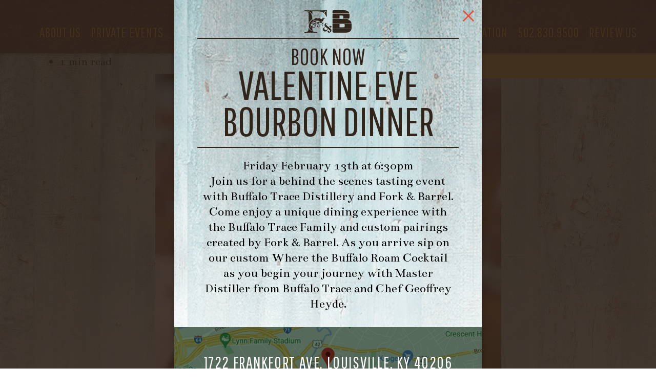

--- FILE ---
content_type: text/html; charset=UTF-8
request_url: https://www.bethefork.com/menu_items/espresso-martini-2/img_2302/
body_size: 37595
content:
<!DOCTYPE html>
<html lang="en-US" class="no-js">
	<head>
		<meta charset="UTF-8">
		<meta http-equiv="X-UA-Compatible" content="IE=edge">
		<meta name="viewport" content="width=device-width, initial-scale=1">
		<script>(function(html){html.className = html.className.replace(/\bno-js\b/,'js')})(document.documentElement);</script>
<meta name='robots' content='index, follow, max-image-preview:large, max-snippet:-1, max-video-preview:-1' />

	<!-- This site is optimized with the Yoast SEO plugin v26.8 - https://yoast.com/product/yoast-seo-wordpress/ -->
	<title>IMG_2302 - Fork &amp; Barrel</title>
	<link rel="canonical" href="https://www.bethefork.com/menu_items/espresso-martini-2/img_2302/" />
	<meta property="og:locale" content="en_US" />
	<meta property="og:type" content="article" />
	<meta property="og:title" content="IMG_2302 - Fork &amp; Barrel" />
	<meta property="og:url" content="https://www.bethefork.com/menu_items/espresso-martini-2/img_2302/" />
	<meta property="og:site_name" content="Fork &amp; Barrel" />
	<meta property="og:image" content="https://www.bethefork.com/menu_items/espresso-martini-2/img_2302" />
	<meta property="og:image:width" content="1" />
	<meta property="og:image:height" content="1" />
	<meta property="og:image:type" content="image/jpeg" />
	<meta name="twitter:card" content="summary_large_image" />
	<script type="application/ld+json" class="yoast-schema-graph">{"@context":"https://schema.org","@graph":[{"@type":"WebPage","@id":"https://www.bethefork.com/menu_items/espresso-martini-2/img_2302/","url":"https://www.bethefork.com/menu_items/espresso-martini-2/img_2302/","name":"IMG_2302 - Fork &amp; Barrel","isPartOf":{"@id":"https://www.bethefork.com/#website"},"primaryImageOfPage":{"@id":"https://www.bethefork.com/menu_items/espresso-martini-2/img_2302/#primaryimage"},"image":{"@id":"https://www.bethefork.com/menu_items/espresso-martini-2/img_2302/#primaryimage"},"thumbnailUrl":"https://www.bethefork.com/wp-content/uploads/2022/04/IMG_2302-scaled.jpeg","datePublished":"2024-02-29T20:46:07+00:00","breadcrumb":{"@id":"https://www.bethefork.com/menu_items/espresso-martini-2/img_2302/#breadcrumb"},"inLanguage":"en-US","potentialAction":[{"@type":"ReadAction","target":["https://www.bethefork.com/menu_items/espresso-martini-2/img_2302/"]}]},{"@type":"ImageObject","inLanguage":"en-US","@id":"https://www.bethefork.com/menu_items/espresso-martini-2/img_2302/#primaryimage","url":"https://www.bethefork.com/wp-content/uploads/2022/04/IMG_2302-scaled.jpeg","contentUrl":"https://www.bethefork.com/wp-content/uploads/2022/04/IMG_2302-scaled.jpeg","width":1920,"height":2560},{"@type":"BreadcrumbList","@id":"https://www.bethefork.com/menu_items/espresso-martini-2/img_2302/#breadcrumb","itemListElement":[{"@type":"ListItem","position":1,"name":"Home","item":"https://www.bethefork.com/"},{"@type":"ListItem","position":2,"name":"F&#038;B ESPRESSO MARTINI","item":"https://www.bethefork.com/menu_items/espresso-martini-2/"},{"@type":"ListItem","position":3,"name":"IMG_2302"}]},{"@type":"WebSite","@id":"https://www.bethefork.com/#website","url":"https://www.bethefork.com/","name":"Fork &amp; Barrel","description":"Just another WordPress site","potentialAction":[{"@type":"SearchAction","target":{"@type":"EntryPoint","urlTemplate":"https://www.bethefork.com/?s={search_term_string}"},"query-input":{"@type":"PropertyValueSpecification","valueRequired":true,"valueName":"search_term_string"}}],"inLanguage":"en-US"}]}</script>
	<!-- / Yoast SEO plugin. -->


<link rel='dns-prefetch' href='//maps.googleapis.com' />
<link rel='dns-prefetch' href='//fonts.googleapis.com' />
<link rel="alternate" title="oEmbed (JSON)" type="application/json+oembed" href="https://www.bethefork.com/wp-json/oembed/1.0/embed?url=https%3A%2F%2Fwww.bethefork.com%2Fmenu_items%2Fespresso-martini-2%2Fimg_2302%2F" />
<link rel="alternate" title="oEmbed (XML)" type="text/xml+oembed" href="https://www.bethefork.com/wp-json/oembed/1.0/embed?url=https%3A%2F%2Fwww.bethefork.com%2Fmenu_items%2Fespresso-martini-2%2Fimg_2302%2F&#038;format=xml" />
<style id='wp-img-auto-sizes-contain-inline-css' type='text/css'>
img:is([sizes=auto i],[sizes^="auto," i]){contain-intrinsic-size:3000px 1500px}
/*# sourceURL=wp-img-auto-sizes-contain-inline-css */
</style>
<style id='wp-block-library-inline-css' type='text/css'>
:root{--wp-block-synced-color:#7a00df;--wp-block-synced-color--rgb:122,0,223;--wp-bound-block-color:var(--wp-block-synced-color);--wp-editor-canvas-background:#ddd;--wp-admin-theme-color:#007cba;--wp-admin-theme-color--rgb:0,124,186;--wp-admin-theme-color-darker-10:#006ba1;--wp-admin-theme-color-darker-10--rgb:0,107,160.5;--wp-admin-theme-color-darker-20:#005a87;--wp-admin-theme-color-darker-20--rgb:0,90,135;--wp-admin-border-width-focus:2px}@media (min-resolution:192dpi){:root{--wp-admin-border-width-focus:1.5px}}.wp-element-button{cursor:pointer}:root .has-very-light-gray-background-color{background-color:#eee}:root .has-very-dark-gray-background-color{background-color:#313131}:root .has-very-light-gray-color{color:#eee}:root .has-very-dark-gray-color{color:#313131}:root .has-vivid-green-cyan-to-vivid-cyan-blue-gradient-background{background:linear-gradient(135deg,#00d084,#0693e3)}:root .has-purple-crush-gradient-background{background:linear-gradient(135deg,#34e2e4,#4721fb 50%,#ab1dfe)}:root .has-hazy-dawn-gradient-background{background:linear-gradient(135deg,#faaca8,#dad0ec)}:root .has-subdued-olive-gradient-background{background:linear-gradient(135deg,#fafae1,#67a671)}:root .has-atomic-cream-gradient-background{background:linear-gradient(135deg,#fdd79a,#004a59)}:root .has-nightshade-gradient-background{background:linear-gradient(135deg,#330968,#31cdcf)}:root .has-midnight-gradient-background{background:linear-gradient(135deg,#020381,#2874fc)}:root{--wp--preset--font-size--normal:16px;--wp--preset--font-size--huge:42px}.has-regular-font-size{font-size:1em}.has-larger-font-size{font-size:2.625em}.has-normal-font-size{font-size:var(--wp--preset--font-size--normal)}.has-huge-font-size{font-size:var(--wp--preset--font-size--huge)}.has-text-align-center{text-align:center}.has-text-align-left{text-align:left}.has-text-align-right{text-align:right}.has-fit-text{white-space:nowrap!important}#end-resizable-editor-section{display:none}.aligncenter{clear:both}.items-justified-left{justify-content:flex-start}.items-justified-center{justify-content:center}.items-justified-right{justify-content:flex-end}.items-justified-space-between{justify-content:space-between}.screen-reader-text{border:0;clip-path:inset(50%);height:1px;margin:-1px;overflow:hidden;padding:0;position:absolute;width:1px;word-wrap:normal!important}.screen-reader-text:focus{background-color:#ddd;clip-path:none;color:#444;display:block;font-size:1em;height:auto;left:5px;line-height:normal;padding:15px 23px 14px;text-decoration:none;top:5px;width:auto;z-index:100000}html :where(.has-border-color){border-style:solid}html :where([style*=border-top-color]){border-top-style:solid}html :where([style*=border-right-color]){border-right-style:solid}html :where([style*=border-bottom-color]){border-bottom-style:solid}html :where([style*=border-left-color]){border-left-style:solid}html :where([style*=border-width]){border-style:solid}html :where([style*=border-top-width]){border-top-style:solid}html :where([style*=border-right-width]){border-right-style:solid}html :where([style*=border-bottom-width]){border-bottom-style:solid}html :where([style*=border-left-width]){border-left-style:solid}html :where(img[class*=wp-image-]){height:auto;max-width:100%}:where(figure){margin:0 0 1em}html :where(.is-position-sticky){--wp-admin--admin-bar--position-offset:var(--wp-admin--admin-bar--height,0px)}@media screen and (max-width:600px){html :where(.is-position-sticky){--wp-admin--admin-bar--position-offset:0px}}

/*# sourceURL=wp-block-library-inline-css */
</style><style id='global-styles-inline-css' type='text/css'>
:root{--wp--preset--aspect-ratio--square: 1;--wp--preset--aspect-ratio--4-3: 4/3;--wp--preset--aspect-ratio--3-4: 3/4;--wp--preset--aspect-ratio--3-2: 3/2;--wp--preset--aspect-ratio--2-3: 2/3;--wp--preset--aspect-ratio--16-9: 16/9;--wp--preset--aspect-ratio--9-16: 9/16;--wp--preset--color--black: #000000;--wp--preset--color--cyan-bluish-gray: #abb8c3;--wp--preset--color--white: #ffffff;--wp--preset--color--pale-pink: #f78da7;--wp--preset--color--vivid-red: #cf2e2e;--wp--preset--color--luminous-vivid-orange: #ff6900;--wp--preset--color--luminous-vivid-amber: #fcb900;--wp--preset--color--light-green-cyan: #7bdcb5;--wp--preset--color--vivid-green-cyan: #00d084;--wp--preset--color--pale-cyan-blue: #8ed1fc;--wp--preset--color--vivid-cyan-blue: #0693e3;--wp--preset--color--vivid-purple: #9b51e0;--wp--preset--gradient--vivid-cyan-blue-to-vivid-purple: linear-gradient(135deg,rgb(6,147,227) 0%,rgb(155,81,224) 100%);--wp--preset--gradient--light-green-cyan-to-vivid-green-cyan: linear-gradient(135deg,rgb(122,220,180) 0%,rgb(0,208,130) 100%);--wp--preset--gradient--luminous-vivid-amber-to-luminous-vivid-orange: linear-gradient(135deg,rgb(252,185,0) 0%,rgb(255,105,0) 100%);--wp--preset--gradient--luminous-vivid-orange-to-vivid-red: linear-gradient(135deg,rgb(255,105,0) 0%,rgb(207,46,46) 100%);--wp--preset--gradient--very-light-gray-to-cyan-bluish-gray: linear-gradient(135deg,rgb(238,238,238) 0%,rgb(169,184,195) 100%);--wp--preset--gradient--cool-to-warm-spectrum: linear-gradient(135deg,rgb(74,234,220) 0%,rgb(151,120,209) 20%,rgb(207,42,186) 40%,rgb(238,44,130) 60%,rgb(251,105,98) 80%,rgb(254,248,76) 100%);--wp--preset--gradient--blush-light-purple: linear-gradient(135deg,rgb(255,206,236) 0%,rgb(152,150,240) 100%);--wp--preset--gradient--blush-bordeaux: linear-gradient(135deg,rgb(254,205,165) 0%,rgb(254,45,45) 50%,rgb(107,0,62) 100%);--wp--preset--gradient--luminous-dusk: linear-gradient(135deg,rgb(255,203,112) 0%,rgb(199,81,192) 50%,rgb(65,88,208) 100%);--wp--preset--gradient--pale-ocean: linear-gradient(135deg,rgb(255,245,203) 0%,rgb(182,227,212) 50%,rgb(51,167,181) 100%);--wp--preset--gradient--electric-grass: linear-gradient(135deg,rgb(202,248,128) 0%,rgb(113,206,126) 100%);--wp--preset--gradient--midnight: linear-gradient(135deg,rgb(2,3,129) 0%,rgb(40,116,252) 100%);--wp--preset--font-size--small: 13px;--wp--preset--font-size--medium: 20px;--wp--preset--font-size--large: 36px;--wp--preset--font-size--x-large: 42px;--wp--preset--spacing--20: 0.44rem;--wp--preset--spacing--30: 0.67rem;--wp--preset--spacing--40: 1rem;--wp--preset--spacing--50: 1.5rem;--wp--preset--spacing--60: 2.25rem;--wp--preset--spacing--70: 3.38rem;--wp--preset--spacing--80: 5.06rem;--wp--preset--shadow--natural: 6px 6px 9px rgba(0, 0, 0, 0.2);--wp--preset--shadow--deep: 12px 12px 50px rgba(0, 0, 0, 0.4);--wp--preset--shadow--sharp: 6px 6px 0px rgba(0, 0, 0, 0.2);--wp--preset--shadow--outlined: 6px 6px 0px -3px rgb(255, 255, 255), 6px 6px rgb(0, 0, 0);--wp--preset--shadow--crisp: 6px 6px 0px rgb(0, 0, 0);}:where(.is-layout-flex){gap: 0.5em;}:where(.is-layout-grid){gap: 0.5em;}body .is-layout-flex{display: flex;}.is-layout-flex{flex-wrap: wrap;align-items: center;}.is-layout-flex > :is(*, div){margin: 0;}body .is-layout-grid{display: grid;}.is-layout-grid > :is(*, div){margin: 0;}:where(.wp-block-columns.is-layout-flex){gap: 2em;}:where(.wp-block-columns.is-layout-grid){gap: 2em;}:where(.wp-block-post-template.is-layout-flex){gap: 1.25em;}:where(.wp-block-post-template.is-layout-grid){gap: 1.25em;}.has-black-color{color: var(--wp--preset--color--black) !important;}.has-cyan-bluish-gray-color{color: var(--wp--preset--color--cyan-bluish-gray) !important;}.has-white-color{color: var(--wp--preset--color--white) !important;}.has-pale-pink-color{color: var(--wp--preset--color--pale-pink) !important;}.has-vivid-red-color{color: var(--wp--preset--color--vivid-red) !important;}.has-luminous-vivid-orange-color{color: var(--wp--preset--color--luminous-vivid-orange) !important;}.has-luminous-vivid-amber-color{color: var(--wp--preset--color--luminous-vivid-amber) !important;}.has-light-green-cyan-color{color: var(--wp--preset--color--light-green-cyan) !important;}.has-vivid-green-cyan-color{color: var(--wp--preset--color--vivid-green-cyan) !important;}.has-pale-cyan-blue-color{color: var(--wp--preset--color--pale-cyan-blue) !important;}.has-vivid-cyan-blue-color{color: var(--wp--preset--color--vivid-cyan-blue) !important;}.has-vivid-purple-color{color: var(--wp--preset--color--vivid-purple) !important;}.has-black-background-color{background-color: var(--wp--preset--color--black) !important;}.has-cyan-bluish-gray-background-color{background-color: var(--wp--preset--color--cyan-bluish-gray) !important;}.has-white-background-color{background-color: var(--wp--preset--color--white) !important;}.has-pale-pink-background-color{background-color: var(--wp--preset--color--pale-pink) !important;}.has-vivid-red-background-color{background-color: var(--wp--preset--color--vivid-red) !important;}.has-luminous-vivid-orange-background-color{background-color: var(--wp--preset--color--luminous-vivid-orange) !important;}.has-luminous-vivid-amber-background-color{background-color: var(--wp--preset--color--luminous-vivid-amber) !important;}.has-light-green-cyan-background-color{background-color: var(--wp--preset--color--light-green-cyan) !important;}.has-vivid-green-cyan-background-color{background-color: var(--wp--preset--color--vivid-green-cyan) !important;}.has-pale-cyan-blue-background-color{background-color: var(--wp--preset--color--pale-cyan-blue) !important;}.has-vivid-cyan-blue-background-color{background-color: var(--wp--preset--color--vivid-cyan-blue) !important;}.has-vivid-purple-background-color{background-color: var(--wp--preset--color--vivid-purple) !important;}.has-black-border-color{border-color: var(--wp--preset--color--black) !important;}.has-cyan-bluish-gray-border-color{border-color: var(--wp--preset--color--cyan-bluish-gray) !important;}.has-white-border-color{border-color: var(--wp--preset--color--white) !important;}.has-pale-pink-border-color{border-color: var(--wp--preset--color--pale-pink) !important;}.has-vivid-red-border-color{border-color: var(--wp--preset--color--vivid-red) !important;}.has-luminous-vivid-orange-border-color{border-color: var(--wp--preset--color--luminous-vivid-orange) !important;}.has-luminous-vivid-amber-border-color{border-color: var(--wp--preset--color--luminous-vivid-amber) !important;}.has-light-green-cyan-border-color{border-color: var(--wp--preset--color--light-green-cyan) !important;}.has-vivid-green-cyan-border-color{border-color: var(--wp--preset--color--vivid-green-cyan) !important;}.has-pale-cyan-blue-border-color{border-color: var(--wp--preset--color--pale-cyan-blue) !important;}.has-vivid-cyan-blue-border-color{border-color: var(--wp--preset--color--vivid-cyan-blue) !important;}.has-vivid-purple-border-color{border-color: var(--wp--preset--color--vivid-purple) !important;}.has-vivid-cyan-blue-to-vivid-purple-gradient-background{background: var(--wp--preset--gradient--vivid-cyan-blue-to-vivid-purple) !important;}.has-light-green-cyan-to-vivid-green-cyan-gradient-background{background: var(--wp--preset--gradient--light-green-cyan-to-vivid-green-cyan) !important;}.has-luminous-vivid-amber-to-luminous-vivid-orange-gradient-background{background: var(--wp--preset--gradient--luminous-vivid-amber-to-luminous-vivid-orange) !important;}.has-luminous-vivid-orange-to-vivid-red-gradient-background{background: var(--wp--preset--gradient--luminous-vivid-orange-to-vivid-red) !important;}.has-very-light-gray-to-cyan-bluish-gray-gradient-background{background: var(--wp--preset--gradient--very-light-gray-to-cyan-bluish-gray) !important;}.has-cool-to-warm-spectrum-gradient-background{background: var(--wp--preset--gradient--cool-to-warm-spectrum) !important;}.has-blush-light-purple-gradient-background{background: var(--wp--preset--gradient--blush-light-purple) !important;}.has-blush-bordeaux-gradient-background{background: var(--wp--preset--gradient--blush-bordeaux) !important;}.has-luminous-dusk-gradient-background{background: var(--wp--preset--gradient--luminous-dusk) !important;}.has-pale-ocean-gradient-background{background: var(--wp--preset--gradient--pale-ocean) !important;}.has-electric-grass-gradient-background{background: var(--wp--preset--gradient--electric-grass) !important;}.has-midnight-gradient-background{background: var(--wp--preset--gradient--midnight) !important;}.has-small-font-size{font-size: var(--wp--preset--font-size--small) !important;}.has-medium-font-size{font-size: var(--wp--preset--font-size--medium) !important;}.has-large-font-size{font-size: var(--wp--preset--font-size--large) !important;}.has-x-large-font-size{font-size: var(--wp--preset--font-size--x-large) !important;}
/*# sourceURL=global-styles-inline-css */
</style>

<style id='classic-theme-styles-inline-css' type='text/css'>
/*! This file is auto-generated */
.wp-block-button__link{color:#fff;background-color:#32373c;border-radius:9999px;box-shadow:none;text-decoration:none;padding:calc(.667em + 2px) calc(1.333em + 2px);font-size:1.125em}.wp-block-file__button{background:#32373c;color:#fff;text-decoration:none}
/*# sourceURL=/wp-includes/css/classic-themes.min.css */
</style>
<link rel='stylesheet' id='google-fonts-css' href='https://fonts.googleapis.com/css?family=Bentham%7CCaveat+Brush%7CPathway+Gothic+One&#038;ver=6.9' type='text/css' media='all' />
<link rel='stylesheet' id='theme-css' href='https://www.bethefork.com/wp-content/themes/makespace-child/style.css?ver=20220407' type='text/css' media='all' />
<script type="text/javascript" src="https://www.bethefork.com/wp-includes/js/jquery/jquery.min.js?ver=3.7.1" id="jquery-core-js"></script>
<script type="text/javascript" src="https://www.bethefork.com/wp-includes/js/jquery/jquery-migrate.min.js?ver=3.4.1" id="jquery-migrate-js"></script>
<script type="text/javascript" id="theme-js-extra">
/* <![CDATA[ */
var MSWObject = {"ajax_url":"https://www.bethefork.com/wp-admin/admin-ajax.php","google_map_data":"[{\"address\":\"\u003Cspan class=\\\"address-details\\\" id=\\\"45620d8d\\\"\u003E\u003Cspan class=\\\"address-piece-0\\\"\u003E1751 Frankfort Ave\u003C\\/span\u003E\u003Cspan class=\\\"address-piece-1\\\"\u003ELouisville\u003C\\/span\u003E\u003Cspan class=\\\"address-piece-2\\\"\u003EKY 40206\u003C\\/span\u003E\u003Cspan class=\\\"address-piece-3\\\"\u003EUSA\u003C\\/span\u003E\u003Cspan class=\\\"address-piece-link\\\"\u003E\u003Ca href=\\\"http:\\/\\/maps.google.com?q=38.257120771077,-85.71700423396\\\" target=\\\"_blank\\\"\u003EGet directions\u003C\\/a\u003E\u003C\\/span\u003E\u003C\\/span\u003E\",\"marker\":\"\",\"lat\":38.2571207710768845799975679256021976470947265625,\"lng\":-85.7170042339599831393570639193058013916015625}]","home_url":"https://www.bethefork.com","show_dashboard_link":"0","site_url":"https://www.bethefork.com","stylesheet_directory":"https://www.bethefork.com/wp-content/themes/makespace-child"};
//# sourceURL=theme-js-extra
/* ]]> */
</script>
<script type="text/javascript" src="https://www.bethefork.com/wp-content/themes/makespace-child/scripts.min.js?ver=6.9" id="theme-js"></script>
<link rel="https://api.w.org/" href="https://www.bethefork.com/wp-json/" /><link rel="alternate" title="JSON" type="application/json" href="https://www.bethefork.com/wp-json/wp/v2/media/1491" /><link rel="icon" type="image/png" href="https://www.bethefork.com/wp-content/uploads/2022/01/favicon.png">
<script>
  (function(i,s,o,g,r,a,m){i['GoogleAnalyticsObject']=r;i[r]=i[r]||function(){
  (i[r].q=i[r].q||[]).push(arguments)},i[r].l=1*new Date();a=s.createElement(o),
  m=s.getElementsByTagName(o)[0];a.async=1;a.src=g;m.parentNode.insertBefore(a,m)
  })(window,document,'script','https://www.google-analytics.com/analytics.js','ga');

  ga('create', 'UA-77357664-51', 'auto');
  ga('send', 'pageview');

</script>
<!-- Google Tag Manager -->
<script>(function(w,d,s,l,i){w[l]=w[l]||[];w[l].push({'gtm.start':
new Date().getTime(),event:'gtm.js'});var f=d.getElementsByTagName(s)[0],
j=d.createElement(s),dl=l!='dataLayer'?'&l='+l:'';j.async=true;j.src=
'https://www.googletagmanager.com/gtm.js?id='+i+dl;f.parentNode.insertBefore(j,f);
})(window,document,'script','dataLayer','GTM-M8CLP26');</script>
<!-- End Google Tag Manager -->		<!--[if lt IE 9]>
			<script src="//oss.maxcdn.com/html5shiv/3.7.3/html5shiv.min.js"></script>
			<script src="//oss.maxcdn.com/respond/1.4.2/respond.min.js"></script>
		<![endif]-->
	</head>
	<body class="attachment wp-singular attachment-template-default single single-attachment postid-1491 attachmentid-1491 attachment-jpeg wp-theme-makespace-framework wp-child-theme-makespace-child makespace nav-ocn">
					<div id="ocn">
				<div id="ocn-inner">
					<div id="ocn-top">
						<a href="https://www.bethefork.com" title="Fork &amp; Barrel" id="ocn-brand">
							<img src="https://www.bethefork.com/wp-content/themes/makespace-child/images/logo_color.png" alt="Fork &amp; Barrel">
						</a>
						<button class="nav-toggle" type="button" id="ocn-close">
							<span></span>
						</button>
					</div>
					<nav id="ocn-nav-primary-top" class="menu-primary-navigation-left-container"><ul id="menu-primary-navigation-left" class="menu"><li id="menu-item-341" class="menu-item menu-item-type-post_type menu-item-object-page menu-item-341"><a href="https://www.bethefork.com/about-us/">About Us</a></li>
<li id="menu-item-1812" class="menu-item menu-item-type-post_type menu-item-object-page menu-item-1812"><a href="https://www.bethefork.com/private-events/">Private Events</a></li>
<li id="menu-item-1836" class="menu-item menu-item-type-taxonomy menu-item-object-menu menu-item-1836"><a href="https://www.bethefork.com/menu/private-party-menu/">Cocktails &#038; Cuisine</a></li>
</ul></nav><nav id="ocn-nav-primary-bottom" class="menu-primary-navigation-right-container"><ul id="menu-primary-navigation-right" class="menu"><li id="menu-item-1220" class="menu-item menu-item-type-post_type menu-item-object-page menu-item-1220"><a href="https://www.bethefork.com/morning-fork/">Morning Fork</a></li>
<li id="menu-item-48" class="mega-menu-trigger menu-item menu-item-type-post_type menu-item-object-page menu-item-48"><a href="https://www.bethefork.com/contact/">Location</a></li>
<li id="menu-item-49" class="menu-item menu-item-type-custom menu-item-object-custom menu-item-49"><a href="tel:+15028309500">502.830.9500</a></li>
<li id="menu-item-1835" class="menu-item menu-item-type-post_type menu-item-object-page menu-item-1835"><a href="https://www.bethefork.com/review-us/">Review Us</a></li>
</ul></nav>				</div>
			</div>
				<header class="site-header">
			<div class="mega-contact">
				<span class="mega-menu-close fa fa-close"></span>
				<div class="map gmap"></div>
				<div class="contact-info">
										<div class="left">
						<p>Fork &amp; Barrel<br>
						1722 Frankfort Avenue<br />
Louisville, KY 40206<br>
						<a href="https://www.google.com/maps/dir//1722+Frankfort+Ave,+Louisville,+KY+40206/@38.2532116,-85.7062325,17z/data=!4m16!1m7!3m6!1s0x886973474707e233:0x1e9e491effccfe9a!2s2244+Frankfort+Ave,+Louisville,+KY+40206!3b1!8m2!3d38.2532116!4d-85.7040438!4m7!1m0!1m5!1m1!1s0x886973474707e233:0x1e9e491effccfe9a!2m2!1d-85.7040438!2d38.2532116">Get Directions</a></p>
						<p class="phone"><a href="tel:+1.502.830.9500">1.502.830.9500</a></p>
					</div>
					<div class="right">
						<p>Hours<br> -</p>
						<p><a href="mailto:info@bethefork.com" target="_blank">info@bethefork.com</a></p>
													<ul class="social-links">
																	<li><a href="https://www.facebook.com/bethefork/" target="_blank" class="fa fa-facebook-square"></a></li>
																	<li><a href="https://twitter.com/BetheFork?lang=en" target="_blank" class="fa fa-twitter-square"></a></li>
																	<li><a href="https://www.instagram.com/bethefork/?hl=en" target="_blank" class="fa fa-instagram"></a></li>
															</ul>
											</div>
					<div class="message">
						<span class="hours-notice hours-notice-closed">We&#8217;ll <strong>Open</strong> again on  at </span>					</div>
					<div class="buttons">
													<a href="https://www.opentable.com/r/morning-fork-louisville" class="reserve-button">
								Make A Reservation for Morning Fork Brunch							</a>
																			<a href="https://order.toasttab.com/online/morningfork" target="_blank" class="gift-button">
								Order Brunch Online from Morning Fork							</a>
																			<a href="https://notcatering.com/restaurant/1e336c99-3a73-4dcd-ae86-89bbd22bb14d" target="_blank" class="gift-button">
								In Home Family Dining with Placemat							</a>
											</div>
				</div>
			</div>
			<div class="header-nav">
				<nav id="large-nav-primary-left" class="menu-primary-navigation-left-container"><ul id="menu-primary-navigation-left-1" class="menu"><li class="menu-item menu-item-type-post_type menu-item-object-page menu-item-341"><a href="https://www.bethefork.com/about-us/">About Us</a></li>
<li class="menu-item menu-item-type-post_type menu-item-object-page menu-item-1812"><a href="https://www.bethefork.com/private-events/">Private Events</a></li>
<li class="menu-item menu-item-type-taxonomy menu-item-object-menu menu-item-1836"><a href="https://www.bethefork.com/menu/private-party-menu/">Cocktails &#038; Cuisine</a></li>
</ul></nav>				<a href="https://www.bethefork.com" title="Fork &amp; Barrel" class="brand">
					<img class="logo-full" src="https://www.bethefork.com/wp-content/themes/makespace-child/images/header-logo.png" alt="Fork &amp; Barrel">
					<img class="logo-mini" src="https://www.bethefork.com/wp-content/themes/makespace-child/images/header-logo-mini.png" alt="Fork &amp; Barrel">
				</a>
				<nav id="large-nav-primary-right" class="menu-primary-navigation-right-container"><ul id="menu-primary-navigation-right-1" class="menu"><li class="menu-item menu-item-type-post_type menu-item-object-page menu-item-1220"><a href="https://www.bethefork.com/morning-fork/">Morning Fork</a></li>
<li class="mega-menu-trigger menu-item menu-item-type-post_type menu-item-object-page menu-item-48"><a href="https://www.bethefork.com/contact/">Location</a></li>
<li class="menu-item menu-item-type-custom menu-item-object-custom menu-item-49"><a href="tel:+15028309500">502.830.9500</a></li>
<li class="menu-item menu-item-type-post_type menu-item-object-page menu-item-1835"><a href="https://www.bethefork.com/review-us/">Review Us</a></li>
</ul></nav>				<button class="nav-toggle" type="button" id="nav-toggle">
					<span>menu</span>
				</button>
			</div>
		</header>
		<div class="header-alert">
			<span class="fa fa-clock-o"></span> <span class="hours-notice hours-notice-closed">We&#8217;ll <strong>Open</strong> again on  at </span>		</div>

								<div id="site-announcement-popup" class="">
				<div class="main">
					<div class="inner">
						<img class="logo-icon" src="https://www.bethefork.com/wp-content/uploads/2022/04/fandb.png" alt="Fork &amp; Barrel">
						<h4 class="title">
							BOOK NOW							<strong>VALENTINE EVE BOURBON DINNER</strong>
						</h4>
						<div class="content">
							<p>Friday February 13th at 6:30pm<br />
Join us for a behind the scenes tasting event with Buffalo Trace Distillery and Fork &amp; Barrel.<br />
Come enjoy a unique dining experience with the Buffalo Trace Family and custom pairings created by Fork &amp; Barrel. As you arrive sip on our custom Where the Buffalo Roam Cocktail as you begin your journey with Master Distiller from Buffalo Trace and Chef Geoffrey Heyde.</p>
						</div>
					</div>
				</div>
														<div class="location" style="background-image: url(https://www.bethefork.com/wp-content/uploads/2022/04/map.jpg);">
						<a class="address" href="https://www.google.com/maps/dir//1722+Frankfort+Ave,+Louisville,+KY+40206/@38.2532116,-85.7062325,17z/data=!4m16!1m7!3m6!1s0x886973474707e233:0x1e9e491effccfe9a!2s2244+Frankfort+Ave,+Louisville,+KY+40206!3b1!8m2!3d38.2532116!4d-85.7040438!4m7!1m0!1m5!1m1!1s0x886973474707e233:0x1e9e491effccfe9a!2m2!1d-85.7040438!2d38.2532116" target="_blank">
							1722 Frankfort Ave, Louisville, KY 40206<br>
							<span class="link">Get Directions</span>
						</a>
					</div>
								<div class="footer">
					<img class="footer-logo" src="https://www.bethefork.com/wp-content/uploads/2022/04/mf-fb_logo_combo-sm.png" alt="">
				</div>
			</div>
		
	<div class="container">
					<article class="post-1491 attachment type-attachment status-inherit hentry" id="post-1491">
				<h1>IMG_2302</h1>
				<ul class="post-meta">
					<li>February 29, 2024</li>
					<li>1 min read</li>
				</ul>
				<p class="attachment"><a href='https://www.bethefork.com/wp-content/uploads/2022/04/IMG_2302-scaled.jpeg'><img fetchpriority="high" decoding="async" width="675" height="900" src="https://www.bethefork.com/wp-content/uploads/2022/04/IMG_2302-675x900.jpeg" class="attachment-medium size-medium" alt="" srcset="https://www.bethefork.com/wp-content/uploads/2022/04/IMG_2302-675x900.jpeg 675w, https://www.bethefork.com/wp-content/uploads/2022/04/IMG_2302-1536x2048.jpeg 1536w, https://www.bethefork.com/wp-content/uploads/2022/04/IMG_2302-768x1024.jpeg 768w, https://www.bethefork.com/wp-content/uploads/2022/04/IMG_2302-1152x1536.jpeg 1152w, https://www.bethefork.com/wp-content/uploads/2022/04/IMG_2302-scaled.jpeg 1920w" sizes="(max-width: 675px) 100vw, 675px" /></a></p>
				<footer>
					<ul>
						<li class="item prev">
													</li>
						<li class="item next">
													</li>
					</ul>
				</footer>
			</article>
			</div>

		<section class="footer-newsletter" style="background-image: url(https://www.bethefork.com/wp-content/themes/makespace-child/images/newsletter-bg.jpg)">
			<div class="container-narrow">
							</div>
		</section>
		<footer class="site-footer">
			<a href="https://www.bethefork.com" title="Fork &amp; Barrel" class="brand">
				<img class="logo-mini" src="https://www.bethefork.com/wp-content/themes/makespace-child/images/header-logo-mini.png" alt="Fork &amp; Barrel">
			</a>
			<div class="mega-contact">
				<div class="map gmap"></div>
				<div class="contact-info">
										<div class="left">
						<p>Fork &amp; Barrel<br>
						1722 Frankfort Avenue<br />
Louisville, KY 40206<br>
						<a href="https://www.google.com/maps/dir//1722+Frankfort+Ave,+Louisville,+KY+40206/@38.2532116,-85.7062325,17z/data=!4m16!1m7!3m6!1s0x886973474707e233:0x1e9e491effccfe9a!2s2244+Frankfort+Ave,+Louisville,+KY+40206!3b1!8m2!3d38.2532116!4d-85.7040438!4m7!1m0!1m5!1m1!1s0x886973474707e233:0x1e9e491effccfe9a!2m2!1d-85.7040438!2d38.2532116">Get Directions</a></p>

						<p class="phone"><a href="tel:+1.502.830.9500">1.502.830.9500</a></p>
					</div>
					<div class="right">
						<p>Hours<br> -</p>
						<p><a href="mailto:info@bethefork.com" target="_blank">info@bethefork.com</a></p>
													<ul class="social-links">
																	<li><a href="https://www.facebook.com/bethefork/" target="_blank" class="fa fa-facebook-square"></a></li>
																	<li><a href="https://twitter.com/BetheFork?lang=en" target="_blank" class="fa fa-twitter-square"></a></li>
																	<li><a href="https://www.instagram.com/bethefork/?hl=en" target="_blank" class="fa fa-instagram"></a></li>
															</ul>
											</div>
					<div class="message">
						<span class="hours-notice hours-notice-closed">We&#8217;ll <strong>Open</strong> again on  at </span>					</div>
					<div class="buttons">
													<a href="https://www.opentable.com/r/morning-fork-louisville" class="reserve-button">
								Make A Reservation for Morning Fork Brunch							</a>
																			<a href="https://order.toasttab.com/online/morningfork" target="_blank" class="gift-button">
								Order Brunch Online from Morning Fork							</a>
																			<a href="https://notcatering.com/restaurant/1e336c99-3a73-4dcd-ae86-89bbd22bb14d" target="_blank" class="gift-button">
								In Home Family Dining with Placemat							</a>
											</div>
				</div>
			</div>
			<div class="footer-bottom">
				<nav class="footer-inlinks">
					<ul>
						<li class="copyright">&copy;2026 Fork &amp; Barrel &nbsp; All Rights Reserved. &nbsp;</li>
						<li><a href="https://www.bethefork.com/privacy-policy" title="Privacy Policy">Privacy Policy</a></li>
						<li><a href="https://www.bethefork.com/site-info" title="Site Info">Site Info</a></li>
						<li><a href="https://www.bethefork.com/site-map" title="Site Map">Site Map</a></li>
					</ul>
				</nav>
				<a href="https://www.makespaceweb.com" title="Louisville Web Design" target="_blank" id="makespace-bee" class="bee-flutter">
					<span class="makespace-bee-group">
						<span class="makespace-bee-body">
							<svg xmlns="http://www.w3.org/2000/svg" width="42.9" height="81.1" viewBox="0 0 42.9 81.1" preserveAspectRatio="xMinYMin meet">
								<path class="makespace-bee-head makespace-orange" d="M7.2,32.2c-1.4,0-2.8-0.6-3.8-1.6S1.9,28.2,2,26.7c0.1-2,0.2-4.2,0.3-5.7l0.1-0.8c0.1-0.6,0.2-1.9,1.2-2.9	C4.5,16.4,17.7,6.4,21.5,6.4c3.8,0,17,10,17.9,10.9c1.1,1,1.2,2.3,1.3,2.9l0.1,0.8c0.1,1.5,0.2,3.8,0.3,5.7c0.1,1.4-0.4,2.8-1.4,3.9
									c-1,1-2.4,1.6-3.8,1.6H7.2z"/>
								<path class="makespace-bee-body-1 makespace-blue" d="M1.5,42.5v-5c0-2.9,2.4-5.2,5.3-5.2h29.4c2.9,0,5.2,2.3,5.3,5.2v5H1.5z"/>
								<path class="makespace-bee-body-2 makespace-red" d="M1.7,52.7L1.5,42.5h39.9l-0.1,10.2H1.7z"/>
								<path class="makespace-bee-body-3 makespace-green" d="M1.9,62.9L1.7,52.7h39.6l-0.2,10.2H1.9z"/>
								<path class="makespace-bee-body-4 makespace-purple" d="M20.6,78.5C18,77,4.8,69.4,3.2,67.9c-1.2-1.1-1.3-2.6-1.3-3.1V63l1.8-0.1h37.4L41,64.7c0,0.6-0.1,2.1-1.3,3.2
									C38.2,69.4,25,77,22.4,78.5L21.5,79L20.6,78.5z"/>
								<path class="makespace-bee-body-outline makespace-brown" d="M3.3,40.7v-3.3c0-1.9,1.6-3.4,3.5-3.4h29.4c1.9,0,3.5,1.6,3.5,3.5v3.2C39.7,40.7,3.3,40.7,3.3,40.7z M4,21.2l0.1-0.7
								c0-0.4,0-1.3,0.7-2C6.3,17.1,18.7,8.1,21.5,8.1s15.2,9,16.7,10.4c0.7,0.7,0.7,1.6,0.8,2l0.1,0.7c0.1,1.4,0.2,3.7,0.3,5.6
								c0.1,2-1.5,3.7-3.5,3.7H7.2c-2,0-3.6-1.7-3.5-3.7C3.8,24.9,3.9,22.7,4,21.2z M0,58.1l0.1,3.1v3.6c0.1,1.9,0.7,3.4,1.8,4.4
								c1.6,1.5,11.8,7.4,17.7,10.9l1.7,1l1.7-1c5.9-3.4,16.2-9.4,17.7-10.9c1.2-1.1,1.8-2.6,1.8-4.4l0.1-3.6V58c0,0,0.2-10.2,0.2-11.9
								s0.1-17.9,0.1-20.1s-0.5-6-0.5-6c-0.1-0.7-0.3-2.5-1.8-4c-0.1-0.1-3.6-2.9-7.7-5.7V5.7l3,2C36.8,8.3,38,8,38.6,7.1S39,4.9,38,4.3
								l-6.1-4c-0.6-0.4-1.4-0.4-2-0.1s-1.1,1-1.1,1.8v5.8C26,6,23.2,4.7,21.5,4.7S16.9,6.1,14,7.9V2c0-0.7-0.4-1.4-1.1-1.8
								c-0.6-0.3-1.4-0.3-2,0.1l-6.1,4C3.9,4.9,3.6,6.1,4.2,7.1C4.8,8,6,8.3,7,7.7l3-2v4.8c-3.9,2.7-7.3,5.4-7.6,5.6
								c-1.5,1.5-1.7,3.3-1.8,4c0,0-0.5,2.9-0.5,5.5S0,47.8,0,47.8L0,58.1z M38.6,66.6C37.1,68,21.5,77,21.5,77S5.9,68,4.4,66.6
								c-0.7-0.7-0.7-1.6-0.7-2h35.6C39.3,65,39.3,66,38.6,66.6z M39.4,61.2H3.6l-0.1-6.7h36C39.5,54.5,39.4,61.2,39.4,61.2z M39.6,50.9
								H3.4l-0.1-6.7h36.3V50.9z"/>
							</svg>
						</span>
						<span class="makespace-bee-wing wing-left">
							<svg xmlns="http://www.w3.org/2000/svg" width="33.1" height="45.1" viewBox="0 0 33.1 45.1" preserveAspectRatio="xMinYMin meet">
								<path class="makespace-orange wing-fill" d="M31,28.2c0,8.6-7.1,14.7-14.7,14.7c-2.7,0-5.3-0.8-7.9-2.3c-0.1,0-0.1-0.1-0.2-0.1c-8.4-5.4-8.5-17.7-0.1-23.2
									C16,12.1,24.8,6.5,31,3.2C31,3.2,31,28.2,31,28.2z"/>
								<path class="makespace-brown wing-outline"  d="M29.9,28.3c0,7.8-6.4,13.3-13.3,13.3c-2.4,0-4.8-0.7-7.1-2.1c-0.1,0-0.1-0.1-0.2-0.1c-7.6-4.9-7.7-16-0.1-20.9
									c7.1-4.7,15.1-9.8,20.7-12.8C29.9,5.7,29.9,28.3,29.9,28.3z M28.2,2.5c-4.8,2.6-12,7-21.2,13.1C2.6,18.6,0,23.7,0,29.1
									c0,5.4,2.8,10.4,7.4,13.3l0.2,0.1c2.7,1.7,5.8,2.6,9,2.6h0.1c8.8,0,16.5-6,16.5-16C33.1,29.2,33,0,33,0L28.2,2.5z"/>
							</svg>
						</span>
						<span class="makespace-bee-wing wing-right">
							<svg xmlns="http://www.w3.org/2000/svg" width="33.1" height="45.1" viewBox="0 0 33.1 45.1" preserveAspectRatio="xMinYMin meet">
								<path class="makespace-orange wing-fill"  d="M23.8,16.1c7.3,4.6,8.7,13.9,4.6,20.3c-1.4,2.3-3.5,4.1-6.2,5.4c-0.1,0.1-0.2,0-0.2,0.1
									c-9.1,4.2-19.5-2.2-19.7-12.3c-0.2-9.4-0.3-19.9,0.2-27C2.6,2.8,23.8,16.1,23.8,16.1z"/>
								<path class="makespace-brown wing-outline"  d="M3.2,5.7c5.6,3,13.6,8.1,20.7,12.8c7.6,4.9,7.5,16-0.1,20.9c-0.1,0-0.1,0.1-0.2,0.1c-2.3,1.4-4.7,2.1-7.1,2.1
									c-6.9,0-13.3-5.5-13.3-13.3C3.2,28.3,3.2,5.7,3.2,5.7z M0.1,0C0.1,0,0,29.2,0,29.2c0,10,7.6,16,16.5,16h0.1c3.2,0,6.3-0.9,9-2.6
									l0.2-0.1c4.6-2.9,7.4-7.9,7.4-13.3s-2.6-10.5-7.1-13.5C16.9,9.5,9.7,5.1,4.9,2.5L0.1,0z"/>
							</svg>
						</span>
					</span>
				</a>
			</div>
		</footer>
		<script type="speculationrules">
{"prefetch":[{"source":"document","where":{"and":[{"href_matches":"/*"},{"not":{"href_matches":["/wp-*.php","/wp-admin/*","/wp-content/uploads/*","/wp-content/*","/wp-content/plugins/*","/wp-content/themes/makespace-child/*","/wp-content/themes/makespace-framework/*","/*\\?(.+)"]}},{"not":{"selector_matches":"a[rel~=\"nofollow\"]"}},{"not":{"selector_matches":".no-prefetch, .no-prefetch a"}}]},"eagerness":"conservative"}]}
</script>
<script type="text/javascript" src="https://maps.googleapis.com/maps/api/js?key=AIzaSyCkcjH8ACOtTAlFVR3K7iFy5EIKa27ElWQ&amp;callback=createGoogleMap" id="googlemaps-js"></script>
	</body>
</html>